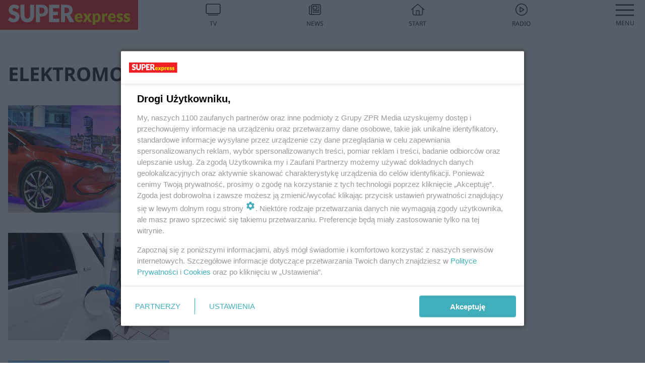

--- FILE ---
content_type: text/html; charset=utf-8
request_url: https://www.se.pl/temat/elektromobilnosc,tg-9Lwe-VhZ9-SKqu/
body_size: 15754
content:

<!DOCTYPE html>
<html lang="pl">
    <head>
        <meta charset="utf-8">
        <meta http-equiv="X-UA-Compatible" content="IE=edge">

                

        <!-- Favicon -->
<link rel="shortcut icon" href="/favicon.ico"/>
<link rel="icon" type="image/x-icon" sizes="96x96" href="/favicon_96x96.ico" />
<link rel="icon" type="image/x-icon" sizes="192x192" href="/favicon_192x192.ico" />

<!-- Apple Touch Icon -->
<link rel="apple-touch-icon" sizes="180x180" href="/apple-touch-icon.png" />
<link rel="apple-touch-icon" sizes="192x192" href="/web-app-manifest-192x192.png" />
<link rel="apple-touch-icon" sizes="512x512" href="/web-app-manifest-512x512.png" />

        
    
<link href="/media/desktop/zpr_layouts_web/css/wide_plugins.css?__1.2812.5" rel="stylesheet" type="text/css" />



        


  <link rel="stylesheet" type="text/css" href="/topboard.css">
  <script src="/media/desktop/zpr_layouts_web/js/topboard.js?__1.2812.5" async></script>



        
        

        <!-- hook_header_css -->
        
            
<!-- RENDER_LINK -->


    <link rel="preconnect"  href="https://smart.idmnet.pl/" >

    <link rel="preconnect"  href="https://pagead2.googlesyndication.com/" >



<!-- RENDER_LINK -->


    <link rel="dns-prefetch"  href="https://smart.idmnet.pl/" >

    <link rel="dns-prefetch"  href="https://cdn.galleries.smcloud.net/" >

    <link rel="dns-prefetch"  href="https://cdn.files.smcloud.net/" >

    <link rel="dns-prefetch"  href="https://cdn2.pollster.pl/" >

    <link rel="dns-prefetch"  href="//pagead2.googlesyndication.com/" >

    <link rel="dns-prefetch"  href="//idm.hit.gemius.pl/" >


<style>
#hook_content article .title h1 {font-family: Arial; font-weight: 700; font-size: 46px; line-height: 54px; letter-spacing: 0.85px; word-spacing: 0.6px;}
#hook_content article .title.font-loaded h1 {font-family: "Noto Sans", Arial, Helvetica, sans-serif;font-weight: 700;font-size: 46px;line-height: 54px;letter-spacing: normal;word-spacing: 0;}

#hook_content article .lead {font-family: Arial; font-size: 23px; line-height: 35px; font-weight: 500; letter-spacing: 0.5px; word-spacing: 0px; margin-top: 0;}
#hook_content article .lead.font-loaded {font-family: "Noto Sans", Arial, Helvetica, sans-serif; font-weight: 500; font-size: 23px; letter-spacing: normal; word-spacing: 0;}
</style>

<script>
document.addEventListener('DOMContentLoaded', function() {
   document.fonts.ready.then( function() {
       var articleTitle = document.querySelector('article div.title');
       var articleLead = document.querySelector('article .lead');
       if (!!articleTitle) articleTitle.classList.add('font-loaded');
       if (!!articleLead) articleLead.classList.add('font-loaded');
   });
})
</script>

<!-- RENDER_CSS -->


    <link rel="stylesheet" type="text/css" href="/media/se/desktop/css/styleguide_se_new.css?__1.2812.5" >



        
        <!-- /hook_header_css -->

        <!--[if IE]>
        <link rel="stylesheet" type="text/css" href="/media/css/ie.css?__1.2812.5">
        <![endif]-->

        <!-- ticket112510 do przeniesienia w ramach porzadkowania analityki -->
        <script>
    class ViewSourceManager {
        constructor() {
            this.referrerUrl = document.referrer;
            this.currentDomain = window.location.hostname
            this.pageUrl = window.location.href
            this.sourceCookieName = "pageViewSource"
        }

        setCookie() {
            const sourceCookieValue = this.getSourceCookie()
            const mainDomain = this.getMainDomainName()

            if (this.sourceCookieExist(sourceCookieValue)) {
                this.updateCookie(sourceCookieValue, mainDomain)
            } else {
                const source = this.getSource()
                this.createCookie(source, mainDomain)
            }
        }

        getMainDomainName() {
            return this.currentDomain.substring(this.currentDomain.lastIndexOf(".", this.currentDomain.lastIndexOf(".") - 1) + 1);
        }

        getSourceCookie() {
            let sourceCookie = {};
            document.cookie.split(';').forEach(function(el) {
                let [key, value] = el.split('=');
                sourceCookie[key.trim()] = value;
            })
            return sourceCookie[this.sourceCookieName];
        }

        sourceCookieExist(sourceCookieValue) {
            return (typeof sourceCookieValue !== "undefined")
        }

        updateCookie(sourceCookieValue, mainDomain) {
            const reInt = /\d+/;
            let currentCount = null;
            let lastCount = sourceCookieValue.match(reInt);
            currentCount = parseInt(lastCount[0]) > 9 ? 10 : parseInt(lastCount[0]) + 1;
            console.log("lastCount: "+lastCount+"; currentCount: "+currentCount)
            let updatedSourceValue = sourceCookieValue.replace(lastCount, currentCount)
            document.cookie = `${this.sourceCookieName}=${updatedSourceValue};domain=${mainDomain};path=/`;
        }

        // order must be maintained
        getSource() {
            if (this.pageUrl.includes("utm_medium=push")) {
                return "push"
            }
            if (this.pageUrl.includes("utm_source=facebook") || this.pageUrl.includes("utm_medium=paidsocial")) {
                return "paid_facebook"
            }
            if (this.isDirect()) {
                return "direct"
            }
            if (this.referrerUrl.includes("quicksearchbox") || this.referrerUrl.includes("googleapis")) {
                return "google_discover"
            }
            if (this.referrerUrl.includes("www.google.")) {
                return "google_search"
            }
            if (this.referrerUrl.includes(".facebook.com")) {
                return "facebook"
            }
            return "other"
        }

        isDirect() {
            return (this.pageUrl === `https://www.${this.currentDomain}/` && (this.referrerUrl.includes("//www.google")) || this.referrerUrl === "")
        }

        createCookie(source, mainDomain) {
            document.cookie = `${this.sourceCookieName}=${source}_1;domain=${mainDomain};path=/`;
        }
    }

    const viewSourceManagerInstance = new ViewSourceManager()
    viewSourceManagerInstance.setCookie()
</script>

        <script>
var dataLayer = typeof dataLayer === "undefined" ? [] : dataLayer;
dataLayer.forEach((element, index) => {
    if ("objectId" in element || "objectType" in element) {
      delete dataLayer[index];
    }
  });
</script>
        <!-- hook_header_meta -->
        
            <!-- META_TITLE -->
<title>ELEKTROMOBILNOŚĆ - wiadomości, informacje - Super Express</title>
<!-- META -->
<meta name="description" content="Wszystko o: ELEKTROMOBILNOŚĆ - wiadomości i informacje. Czytaj więcej na Super Express.">
<script>
    
    var dataLayer = typeof dataLayer === "undefined" ? [] : dataLayer;
    dataLayer.push(
        {"objectId": "tg-9Lwe-VhZ9-SKqu", "objectType": "landingpage", "tagName": "ELEKTROMOBILNO\u015a\u0106", "tagService": "sc-H34a-7e5s-vFDb"}
    )
    
</script>
<script>
    
</script>
<script>
var dataLayer = typeof dataLayer === "undefined" ? [] : dataLayer;

dataLayer.forEach((element, index) => {
    if ("adblockStatus" in element || "section" in element) {
      delete dataLayer[index];
    }
  });

dataLayer.push({
    adblockStatus: typeof idmNetAdblockStatus === "undefined" ? "off" : "on",
    url: window.location.href,
})

dataLayer.push(
    {"domain": "se.pl", "dynamic": false, "adsOffStatus": false, "isPaid": false, "section": "tag", "pageType": "tag"}
)

const sourceValForPrism = typeof viewSourceManagerInstance !== "undefined" ? viewSourceManagerInstance.getSourceCookie() : null;
if (sourceValForPrism) {
  dataLayer.push({sourcePrism:sourceValForPrism});
}

</script>
        
        <!-- /hook_header_meta -->

        


        
<script>
  window._taboola_notifications = window._taboola_notifications || [];
  window._taboola_notifications.push({ swPath: '/tb_sw.js' });
</script>
<script async src="https://cdn.taboola.com/webpush/publishers/1968633/taboola-push-sdk.js"></script>


        
<!-- Google Tag Manager -->
<script>(function(w,d,s,l,i){w[l]=w[l]||[];w[l].push({'gtm.start':
new Date().getTime(),event:'gtm.js'});var f=d.getElementsByTagName(s)[0],
j=d.createElement(s),dl=l!='dataLayer'?'&l='+l:'';j.async=true;j.src=
'https://www.googletagmanager.com/gtm.js?id='+i+dl;f.parentNode.insertBefore(j,f);
})(window,document,'script','dataLayer','GTM-53W55K9');</script>
<!-- End Google Tag Manager -->
<script>
function ads_slot_responded(){
	dataLayer.push({event: "slot_response_received_event"})
}

function ads_slot_requested(){
	dataLayer.push({event: "slot_requested_event"})
}

function addEventListenerOnce(event, fn) {
var func = function () {
	googletag.pubads().removeEventListener(event, func);
	fn();
};
googletag.pubads().addEventListener(event, func);
}
	window.googletag = window.googletag || {cmd: []};
	googletag.cmd.push(function() {
    dataLayer.push({event: "gam_library_loaded"})
	addEventListenerOnce("slotRequested", ads_slot_requested)
	addEventListenerOnce("slotResponseReceived", ads_slot_responded)
	})
</script>



        
        
            <!-- Facebook Pixel Code -->
<script>
    !function(f,b,e,v,n,t,s)
    {if(f.fbq)return;n=f.fbq=function(){n.callMethod?
    n.callMethod.apply(n,arguments):n.queue.push(arguments)};
    if(!f._fbq)f._fbq=n;n.push=n;n.loaded=!0;n.version="2.0";
    n.queue=[];t=b.createElement(e);t.async=!0;
    t.src=v;s=b.getElementsByTagName(e)[0];
    s.parentNode.insertBefore(t,s)}(window, document,"script",
    "https://connect.facebook.net/en_US/fbevents.js");
    fbq("init", "490206092400186");
    fbq("track", "PageView");
</script>
<noscript>
    <img height="1" width="1" style="display:none"
        src="https://www.facebook.com/tr?id=490206092400186&amp;ev=PageView&amp;noscript=1"/>
</noscript>
<!-- End Facebook Pixel Code -->
        

        <!-- hook_header -->
        
            <!-- CMP -->

<script>
/*******TCF 2.0******************/
window.sas_idmnet = window.sas_idmnet || {};
window.sas_idmnet.cmd = window.sas_idmnet.cmd || [];

// Wywołanie okna z konsoli  window.__tcfapi("displayCmpModal", 2, () => {});   do wykorzystania  np. pod przyciski  na stronie  w polityce cookie.

if (!sas_idmnet.tcf2){
  sas_idmnet.tcf2 = 1;

  window.cmpConfig = {
    worker: {
      cmpID: 225,
      iabVendorUrl: "https://smart.idmnet.pl/consent/",
      googleVendorUrl: "https://smart.idmnet.pl/consent/google-vendors.json",
      locale: "pl",
    },
    ui: {
      logoUrl: "https://www.se.pl/media/se/desktop/images/logo_se_2022.svg",
      consentText: "https://smart.idmnet.pl/consent/consent-grupazpr.json",
      theme: {
        textColor: "#000",
        secondaryTextColor: "#999",
        primaryColor: "#41afbb",
      },
    },
  };
  /*********************/
  "use strict";!function(){var e=function(){var e,t="__tcfapiLocator",a=[],r=window;for(;r;){try{if(r.frames[t]){e=r;break}}catch(e){}if(r===window.top)break;r=r.parent}e||(!function e(){var a=r.document,n=!!r.frames[t];if(!n)if(a.body){var s=a.createElement("iframe");s.style.cssText="display:none",s.name=t,s.id="iframe",a.body.appendChild(s)}else setTimeout(e,5);return!n}(),r.__tcfapi=function(){for(var e,t=arguments.length,r=new Array(t),n=0;n<t;n++)r[n]=arguments[n];if(!r.length)return a;if("setGdprApplies"===r[0])r.length>3&&2===parseInt(r[1],10)&&"boolean"==typeof r[3]&&(e=r[3],"function"==typeof r[2]&&r[2]("set",!0));else if("ping"===r[0]){var s={gdprApplies:e,cmpLoaded:!1,cmpStatus:"stub"};"function"==typeof r[2]&&r[2](s)}else a.push(r)},r.addEventListener("message",function(e){var t="string"==typeof e.data,a={};try{a=t?JSON.parse(e.data):e.data}catch(e){}var r=a.__tcfapiCall;r&&window.__tcfapi(r.command,r.version,function(a,n){var s={__tcfapiReturn:{returnValue:a,success:n,callId:r.callId}};t&&(s=JSON.stringify(s)),e&&e.source&&e.source.postMessage&&e.source.postMessage(s,"*")},r.parameter)},!1))};"undefined"!=typeof module?module.exports=e:e()}();
  /*********************/
}
</script>
<script type = "text/javascript" src="https://smart.idmnet.pl/consent/cmp-widget-latest.js?_260724b" charset="UTF-8" async fetchpriority="high"> </script>
<!-- ADS_HEAD -->

    <!-- SmartAdServer -->





<!-- SmartAdServer -->
 <!-- Wyłączenie ładowania zewnętrznych rzeczy -->
<script>
  var sas_idmnet = sas_idmnet || {}; sas_idmnet.cmd = sas_idmnet.cmd || [];
  var sas = sas || {}; sas.cmd = sas.cmd || [];
  var NzpPyBmOTGuZ = NzpPyBmOTGuZ || false;
</script>


<script id="gptScript" async src="https://securepubads.g.doubleclick.net/tag/js/gpt.js"></script>





  <script type="text/javascript" src="//smart.idmnet.pl/71189/smartConfig_540337.js" async fetchpriority="high"></script>



<script type="text/javascript" src="//cdn2.pollster.pl/nw.js" async></script>

  <script type="text/javascript" src="//smart.idmnet.pl/prebidBoilerplate.js" async fetchpriority="high"></script>

<!-- /SmartAdServer -->
  
  <script type="text/javascript">
    var wbtg_value = 'cat=temat;art=2046;notsafety=[Sexual,Derogatory,Profanity,AlcoholDrugsTabacco,Religion,TragedyTransportationAccidents,Shocking,SensitiveSocialIssues,DziecięcaParentingowaNiepełnoletni,Gambling,DownloadsAndSharing,Weapons,Violence,Suggestive,publicis_kp,omd_mcdonalds_wojna]';
    const sourceValForGAM = typeof viewSourceManagerInstance !== "undefined" ? viewSourceManagerInstance.getSourceCookie() : null;
    wbtg_value = sourceValForGAM ? `${wbtg_value};source=${sourceValForGAM}` : wbtg_value;
  </script>
  



    <!-- InStream -->








    <!-- ToWideo -->

<!-- end ToWideo -->


    <!-- InAudio -->








    <!-- FloorAd -->


    <!-- InAudioStreamGam -->

<link rel="stylesheet" type="text/css" href="/media/desktop/zpr_ads_web/css/videojs.ima.turbo.css?__1.2812.5">



        
        <!-- /hook_header -->
        <!-- hook_header_extended -->
        
            
        
        <!-- /hook_header_extended -->

        <link rel="canonical" href="https://www.se.pl/temat/elektromobilnosc,tg-9Lwe-VhZ9-SKqu/">

        <!-- marfeel-static -->
<script type="text/javascript">
!function(){"use strict";function e(e){var t=!(arguments.length>1&&void 0!==arguments[1])||arguments[1],c=document.createElement("script");c.src=e,t?c.type="module":(c.async=!0,c.type="text/javascript",c.setAttribute("nomodule",""));var n=document.getElementsByTagName("script")[0];n.parentNode.insertBefore(c,n)}!function(t,c){!function(t,c,n){var a,o,r;n.accountId=c,null!==(a=t.marfeel)&&void 0!==a||(t.marfeel={}),null!==(o=(r=t.marfeel).cmd)&&void 0!==o||(r.cmd=[]),t.marfeel.config=n;var i="https://sdk.mrf.io/statics";e("".concat(i,"/marfeel-sdk.js?id=").concat(c),!0),e("".concat(i,"/marfeel-sdk.es5.js?id=").concat(c),!1)}(t,c,arguments.length>2&&void 0!==arguments[2]?arguments[2]:{})}(window,2716,{} /* Config */)}();
const isMarfeelInitialized = true;
</script>


        <!-- no-2046 -->
    </head>

    <body class="tag-layout wide ">
        
<!-- Google Tag Manager (noscript) -->
<noscript><iframe src="https://www.googletagmanager.com/ns.html?id=GTM-53W55K9"
height="0" width="0" style="display:none;visibility:hidden"></iframe></noscript>
<!-- End Google Tag Manager (noscript) -->



        <div class="dummy_header" style="display: none;"></div>

        
            <div id='hook_body_start'><!-- ADS audience_targeting -->

<!-- ADS adblock -->

</div>
        

        <!-- stylebook topboard -->
        <section>
            <div class="zpr_box_topboard www-se-pl_topboard" id="hook_box_topboard">
                <!-- hook_box_topboard -->
                
                    <!-- ADS top_0 -->

    <!-- SmartAdServer -->











<div id="top_0" class="zpr_top_0">
    
        <script type="text/javascript">
        try {
            sas_idmnet.cmd.push(function(){ sas_idmnet.release("top_0"); });
        } catch (ReferenceError) {console.log('Reklamy są wyłączone.');}
        </script>
    
</div>




<!-- ADS m_top_0 -->


                
                <!-- /hook_box_topboard -->
            </div>
        </section>
        <!--- / stylebook topboard -->

        <!-- gl_plugin header -->
        <header class="gl_plugin header">
            <!-- hook_top -->
            
                <div id='hook_top'>

 
 <div class="header-bar-wrapper">
    <div class="header-bar">
        
        <div class="header-bar__logo">
        <a href="https://www.se.pl/" >
            <img rel="preload" src="/media/se/desktop/images/logo_se_2022.svg" alt="Super Express"
             width="325" 
             height="60" 
            >
        </a>
    </div>
     
    
    <div class="bottom-tap-bar">
        <div class="bottom-tap-bar-wrapper">
                
                <a href="https://tv.se.mediateka.pl" title="TV"  >
                    <div class="bottom-tap-bar-item ">
                        <div class="bottom-tap-bar-item__icon">
                            <img width="34" height="34" src="/media/se/desktop/images/tapbar-tv.svg" alt="TV">
                        </div>
                        <div class="bottom-tap-bar-item__text">
                            <span>TV</span>
                        </div>
                    </div>
                </a>
        
                <a href="https://www.se.pl/najnowsze/" title="News"  >
                    <div class="bottom-tap-bar-item ">
                        <div class="bottom-tap-bar-item__icon">
                            <img width="34" height="34" src="/media/se/desktop/images/tapbar-news.svg" alt="News">
                        </div>
                        <div class="bottom-tap-bar-item__text">
                            <span>News</span>
                        </div>
                    </div>
                </a>
        
                <a href="https://www.se.pl/" title="Start"  >
                    <div class="bottom-tap-bar-item ">
                        <div class="bottom-tap-bar-item__icon">
                            <img width="34" height="34" src="/media/se/desktop/images/tapbar-home.svg" alt="Start">
                        </div>
                        <div class="bottom-tap-bar-item__text">
                            <span>Start</span>
                        </div>
                    </div>
                </a>
        
                <a href="https://player.se.pl" title="Radio"  >
                    <div class="bottom-tap-bar-item ">
                        <div class="bottom-tap-bar-item__icon">
                            <img width="34" height="34" src="/media/se/desktop/images/tapbar-listen.svg" alt="Radio">
                        </div>
                        <div class="bottom-tap-bar-item__text">
                            <span>Radio</span>
                        </div>
                    </div>
                </a>
        
            <div class="bottom-tap-bar-item dots">
                <div class="bottom-tap-bar-item__dots">
                    ...
                </div>
            </div>
        </div>
    </div>
    
  </div>
</div>
<!--Bottom tap menu-->
<div class="bottom-tap-menu hide">
  <!--    menu left-->
  <div class="bottom-tap-menu-left">
    <ul>
        
        <li>
            <a href="/wiadomosci/" >Wiadomości</a>
            
                <span class="left-menu-submenu-more">...</span>
                <ul class="left-menu-submenu hide">
                    
                    <li>
                        <a href="/wiadomosci/polska/" >Polska</a>
                        
                    </li>
                    
                    <li>
                        <a href="/wiadomosci/swiat/" >Świat</a>
                        
                    </li>
                    
                    <li>
                        <a href="/wiadomosci/superopinie/" >Super Opinie</a>
                        
                    </li>
                    
                    <li>
                        <a href="/wiadomosci/exclusive/" >Gwiazdy</a>
                        
                    </li>
                    
                    <li>
                        <a href="/wiadomosci/lekkie/" >Lekkie newsy</a>
                        
                    </li>
                    
                    <li>
                        <a href="/wiadomosci/po-godzinach/" >Sport po godzinach</a>
                        
                    </li>
                    
                </ul>
            
        </li>
        
        <li>
            <a href="/styl-zycia/" >Styl</a>
            
                <span class="left-menu-submenu-more">...</span>
                <ul class="left-menu-submenu hide">
                    
                    <li>
                        <a href="/styl-zycia/porady/" >Porady</a>
                        
                    </li>
                    
                    <li>
                        <a href="/styl-zycia/horoskop-i-magia/" >Horoskop i magia</a>
                        
                    </li>
                    
                    <li>
                        <a href="/styl-zycia/zyczenia/" >Życzenia</a>
                        
                    </li>
                    
                    <li>
                        <a href="/styl-zycia/moda/" >Moda i Uroda</a>
                        
                    </li>
                    
                    <li>
                        <a href="/styl-zycia/milosc-i-zwiazki/" >Miłość i związki</a>
                        
                    </li>
                    
                    <li>
                        <a href="/styl-zycia/ksiazki/" >Książki</a>
                        
                    </li>
                    
                    <li>
                        <a href="/styl-zycia/psychologia/" >Psychologia</a>
                        
                    </li>
                    
                    <li>
                        <a href="https://www.se.pl/styl-zycia/silversi/" >Silversi</a>
                        
                    </li>
                    
                </ul>
            
        </li>
        
        <li>
            <a href="/rozrywka/" >Rozrywka</a>
            
                <span class="left-menu-submenu-more">...</span>
                <ul class="left-menu-submenu hide">
                    
                    <li>
                        <a href="/rozrywka/quizy/" >Quizy</a>
                        
                    </li>
                    
                </ul>
            
        </li>
        
        <li>
            <a href="https://supersport.se.pl/" >Super Sport</a>
            
        </li>
        
        <li>
            <a href="https://superbiz.se.pl/" >Super Biznes</a>
            
        </li>
        
        <li>
            <a href="https://polityka.se.pl/" >Polityka</a>
            
                <span class="left-menu-submenu-more">...</span>
                <ul class="left-menu-submenu hide">
                    
                    <li>
                        <a href="/wybory/prezydenckie/" >Wybory Prezydenckie</a>
                        
                    </li>
                    
                </ul>
            
        </li>
        
        <li>
            <a href="https://portalobronny.se.pl/" >Portal Obronny</a>
            
        </li>
        
        <li>
            <a href="https://beszamel.se.pl/" >Gotowanie</a>
            
        </li>
        
        <li>
            <a href="https://superseriale.se.pl/" >Super Seriale</a>
            
        </li>
        
        <li>
            <a href="/auto/" >Auto</a>
            
                <span class="left-menu-submenu-more">...</span>
                <ul class="left-menu-submenu hide">
                    
                    <li>
                        <a href="/auto/nowosci/" >Nowości</a>
                        
                    </li>
                    
                    <li>
                        <a href="/auto/porady/" >Porady motoryzacyjne</a>
                        
                    </li>
                    
                    <li>
                        <a href="/auto/testy/" >Testy samochodów</a>
                        
                    </li>
                    
                </ul>
            
        </li>
        
        <li>
            <a href="https://samorzad.se.pl/" >Polski Samorząd</a>
            
        </li>
        
        <li>
            <a href="/zdrowie/" >Zdrowie</a>
            
        </li>
        
        <li>
            <a href="https://pogoda.se.pl/" >Pogoda</a>
            
        </li>
        
        <li>
            <a href="https://mediateka.pl/" >Mediateka</a>
            
        </li>
        
        <li>
            <a href="/pomocnadlon/" >Pomocna Dłoń</a>
            
        </li>
        
    </ul>
</div>
<!--    menu right-->
<div class="bottom-tap-menu-right">
    
    <div class="menu-right-title">
        <a href="/wiadomosci/"  >Super Express lokalnie</a>
    </div>


    
    <div class="menu-right-items">
      <ul>
          
          <li>
              <a href="/warszawa/" >Warszawa</a>
          </li>
          
          <li>
              <a href="/bydgoszcz/" >Bydgoszcz</a>
          </li>
          
          <li>
              <a href="/krakow/" >Kraków</a>
          </li>
          
          <li>
              <a href="/trojmiasto/" >Trójmiasto</a>
          </li>
          
          <li>
              <a href="/slask/" >Śląskie</a>
          </li>
          
          <li>
              <a href="/torun/" >Toruń</a>
          </li>
          
          <li>
              <a href="https://szczecin.se.pl/" >Szczecin</a>
          </li>
          
          <li>
              <a href="https://wroclaw.se.pl/" >Wrocław</a>
          </li>
          
          <li>
              <a href="/poznan/" >Poznań</a>
          </li>
          
          <li>
              <a href="/rzeszow/" >Rzeszów</a>
          </li>
          
          <li>
              <a href="https://lodz.se.pl/" >Łódź</a>
          </li>
          
          <li>
              <a href="/olsztyn/" >Olsztyn</a>
          </li>
          
          <li>
              <a href="/zielona-gora/" >Zielona Góra</a>
          </li>
          
          <li>
              <a href="/opole/" >Opole</a>
          </li>
          
          <li>
              <a href="/tarnow/" >Tarnów</a>
          </li>
          
          <li>
              <a href="https://lublin.se.pl/" >Lublin</a>
          </li>
          
          <li>
              <a href="/koszalin/" >Koszalin</a>
          </li>
          
          <li>
              <a href="/kielce/" >Kielce</a>
          </li>
          
          <li>
              <a href="/kalisz/" >Kalisz</a>
          </li>
          
          <li>
              <a href="/gorzow/" >Gorzów</a>
          </li>
          
          <li>
              <a href="https://bialystok.se.pl/" >Białystok</a>
          </li>
          
          <li>
              <a href="https://usa.se.pl/" >USA</a>
          </li>
          
      </ul>
    </div>
     
    
  </div>
</div>
</div>
            
            <!-- /hook_top -->
        </header>

        <section class="main__section">
            <!-- zpr_screening -->
            <div class="zpr_screening">
                <section>
                    <!-- zpr_combo -->
                    <div class="zpr_combo">
                        
                        <!-- zpr_top1 -->
                        <div class="zpr_box_top1" id="hook_box_top1">
                            <!-- hook_box_top1 -->
                            
                               <!-- ADS top_1 -->

    <!-- SmartAdServer -->











<div id="top_1" class="zpr_top_1">
    
        <script type="text/javascript">
        try {
            sas_idmnet.cmd.push(function(){ sas_idmnet.release("top_1"); });
        } catch (ReferenceError) {console.log('Reklamy są wyłączone.');}
        </script>
    
</div>




<!-- ADS m_top_1 -->


                            
                            <!-- /hook_box_top1 -->
                        </div>
                        <!-- /zpr_top1 -->
                        

                        <!-- zpr_sky -->
                        <div class="zpr_skyscrapper">
                            <div class="zpr_box_sky" id="hook_box_sky">
                                <!-- hook_box_sky -->
                                
                                    
                                
                                <!-- /hook_box_sky -->
                            </div>
                         </div>
                        <!-- /zpr_sky -->
                    </div>
                    <!-- /zpr_combo -->
                </section>

                <section>
                    <!-- gl_wrapper -->
                    <div class="gl_wrapper">

                        

                        <!-- hook_pre_content -->
                        
                            
                        
                        <!-- /hook_pre_content -->

                        
                        <!-- row -->
                        <div class="row">
                            <!-- col-8 -->
                            <div class="col col-8">
                                <div class="main-content">
                                    <!-- hook_content -->
                                    
                                        <div id='hook_content'>
<!-- TAGS_V1 -->


    
        <div class="main-title-listing">
            <span><h1>ELEKTROMOBILNOŚĆ</h1></span>
        </div>
    

    

    
    


    <div class="gl_plugin listing__tags listing">
        <div class="listing-container listing-horizontal-full display-flex">
            
    
        
            <!-- TAG_ITEM_BASE -->


<div class="element  ">
    <div class="element__media">
        <a href="https://superbiz.se.pl/wiadomosci/koniec-marzen-o-polskim-aucie-elektrycznym-projekt-izera-anulowany-aa-1CEb-fabh-ajgf.html" title="Izery nie będzie. Urzędnicy Tuska anulują projekt">
            
                
    
<!-- $Source$ -->
<img loading="lazy" src="https://cdn.galleries.smcloud.net/t/galleries/gf-nZ6a-uRdp-nekV_budowa-fabryki-samochodow-elektrycznych-izera-w-jaworznie-320x213.jpg" srcset="https://cdn.galleries.smcloud.net/t/galleries/gf-nZ6a-uRdp-nekV_budowa-fabryki-samochodow-elektrycznych-izera-w-jaworznie-320x213.jpg, https://cdn.galleries.smcloud.net/t/galleries/gf-1Ary-7oHw-t4w4_budowa-fabryki-samochodow-elektrycznych-izera-w-jaworznie-664x442.jpg 2x" alt="Izery nie będzie. Urzędnicy Tuska anulują projekt" data-link="https://cdn.galleries.smcloud.net/t/galleries/gf-nZ6a-uRdp-nekV_budowa-fabryki-samochodow-elektrycznych-izera-w-jaworznie-320x213.jpg" width="320" height="213" />
<!-- /$Source$ -->

            
        </a>
    </div>
    
        
<div class="element__content">
    <div class="element__headline">
        <a href="https://superbiz.se.pl/wiadomosci/koniec-marzen-o-polskim-aucie-elektrycznym-projekt-izera-anulowany-aa-1CEb-fabh-ajgf.html" title="Izery nie będzie. Urzędnicy Tuska anulują projekt">
            Izery nie będzie. Urzędnicy Tuska anulują projekt
        </a>
    </div>
    <div class="listing-lead">
        <p>Nie ma projektu Izera, teraz ze stroną chińską rozmawiamy o klastrze elektromobilnosci - poinformował Jakub Jaworowski minister aktywów państwowych.  Zamiast tego powstanie "klaster elektromobilności…</p>
    </div>
    
        <div class="element__extras">
            <div class="date">
                <i class="fa fa-calendar" aria-hidden="true"></i>
                <p>dodano 18-12-2024</p>
            </div>
        </div>
    
</div>

    
</div>


        
    
        
            <!-- TAG_ITEM_BASE -->


<div class="element  ">
    <div class="element__media">
        <a href="https://superbiz.se.pl/wiadomosci/wiecej-doplat-do-elektrykow-juz-nie-bedzie-wciaz-brak-decyzji-aa-7GZy-Nxna-12Wt.html" title="To koniec dopłat do elektryków? Nagłe wstrzymanie programu ">
            
                
    
<!-- $Source$ -->
<img loading="lazy" src="https://cdn.galleries.smcloud.net/t/galleries/gf-eRxr-vcrK-ZC4k_cla-na-elektryki-produkowane-w-chinach-niektore-beda-naprawde-wysokie-320x213.jpg" srcset="https://cdn.galleries.smcloud.net/t/galleries/gf-eRxr-vcrK-ZC4k_cla-na-elektryki-produkowane-w-chinach-niektore-beda-naprawde-wysokie-320x213.jpg, https://cdn.galleries.smcloud.net/t/galleries/gf-JrvB-jvh6-cTg2_cla-na-elektryki-produkowane-w-chinach-niektore-beda-naprawde-wysokie-664x442.jpg 2x" alt="To koniec dopłat do elektryków? Nagłe wstrzymanie programu " data-link="https://cdn.galleries.smcloud.net/t/galleries/gf-eRxr-vcrK-ZC4k_cla-na-elektryki-produkowane-w-chinach-niektore-beda-naprawde-wysokie-320x213.jpg" width="320" height="213" />
<!-- /$Source$ -->

            
        </a>
    </div>
    
        
<div class="element__content">
    <div class="element__headline">
        <a href="https://superbiz.se.pl/wiadomosci/wiecej-doplat-do-elektrykow-juz-nie-bedzie-wciaz-brak-decyzji-aa-7GZy-Nxna-12Wt.html" title="To koniec dopłat do elektryków? Nagłe wstrzymanie programu ">
            To koniec dopłat do elektryków? Nagłe wstrzymanie programu 
        </a>
    </div>
    <div class="listing-lead">
        <p>Branża motoryzacyjna zareagowała na wstrzymanie dopłat do leasingu aut elektrycznych. Wysłała pismo do rządu, ostrzegając przed konsekwencjami - pisze w czwartkowym (29.08) wydaniu "Puls Biznesu". Ja…</p>
    </div>
    
        <div class="element__extras">
            <div class="date">
                <i class="fa fa-calendar" aria-hidden="true"></i>
                <p>dodano 29-8-2024</p>
            </div>
        </div>
    
</div>

    
</div>


        
    
        
            <!-- TAG_ITEM_BASE -->


<div class="element  ">
    <div class="element__media">
        <a href="https://polityka.se.pl/wiadomosci/nam-kaza-jezdzic-elektrykami-sami-kupuja-trujace-limuzyny-sejm-zamowi-nowe-auta-aa-Pt5z-u2x5-XCQb.html" title="Nam każą jeździć elektrykami, sami kupują trujące limuzyny. Sejm zamówi nowe auta">
            
                
    
<!-- $Source$ -->
<img loading="lazy" src="https://cdn.galleries.smcloud.net/t/galleries/gf-UVQi-1QEz-3rUU_sejm-320x213.jpg" srcset="https://cdn.galleries.smcloud.net/t/galleries/gf-UVQi-1QEz-3rUU_sejm-320x213.jpg" alt="Nam każą jeździć elektrykami, sami kupują trujące limuzyny. Sejm zamówi nowe auta" data-link="https://cdn.galleries.smcloud.net/t/galleries/gf-UVQi-1QEz-3rUU_sejm-320x213.jpg" width="320" height="213" />
<!-- /$Source$ -->

            
        </a>
    </div>
    
        
<div class="element__content">
    <div class="element__headline">
        <a href="https://polityka.se.pl/wiadomosci/nam-kaza-jezdzic-elektrykami-sami-kupuja-trujace-limuzyny-sejm-zamowi-nowe-auta-aa-Pt5z-u2x5-XCQb.html" title="Nam każą jeździć elektrykami, sami kupują trujące limuzyny. Sejm zamówi nowe auta">
            Nam każą jeździć elektrykami, sami kupują trujące limuzyny. Sejm zamówi nowe auta
        </a>
    </div>
    <div class="listing-lead">
        <p>Unia Europejska dąży do wyeliminowania z dróg szkodzących środowisku samochodów spalinowych. Ustawa o elektromobilności nakazuje polskiej administracji i samorządom wymianę 20 proc. aut na elektryczn…</p>
    </div>
    
        <div class="element__extras">
            <div class="date">
                <i class="fa fa-calendar" aria-hidden="true"></i>
                <p>dodano 25-7-2024</p>
            </div>
        </div>
    
</div>

    
</div>


        
    
        
            

<span class="zpr-block">
    <div class="zpr_box_inside_1">
        <!-- ADS inside_1 -->

    <!-- SmartAdServer -->











<div id="inside_1" class="zpr_inside_1">
    
        <script type="text/javascript">
        try {
            sas_idmnet.cmd.push(function(){ sas_idmnet.release("inside_1"); });
        } catch (ReferenceError) {console.log('Reklamy są wyłączone.');}
        </script>
    
</div>





    </div>
</span>

        
    
        
            <!-- TAG_ITEM_BASE -->


<div class="element  ">
    <div class="element__media">
        <a href="https://superbiz.se.pl/wiadomosci/polska-izera-coraz-blizej-powstania-jest-pozwolenie-na-budowe-fabryki-aa-vwtx-xtDY-M1BS.html" title="Jest pozwolenie na budowę fabryki Izery">
            
                
    
<!-- $Source$ -->
<img loading="lazy" src="https://cdn.galleries.smcloud.net/t/galleries/gf-5iEY-LVVh-xnGw_fabryka-izery-w-jaworznie-ma-powstac-w-ciagu-dwoch-lat-320x213.jpg" srcset="https://cdn.galleries.smcloud.net/t/galleries/gf-5iEY-LVVh-xnGw_fabryka-izery-w-jaworznie-ma-powstac-w-ciagu-dwoch-lat-320x213.jpg, https://cdn.galleries.smcloud.net/t/galleries/gf-SndZ-6Uys-qRV5_fabryka-izery-w-jaworznie-ma-powstac-w-ciagu-dwoch-lat-664x442.jpg 2x" alt="Jest pozwolenie na budowę fabryki Izery" data-link="https://cdn.galleries.smcloud.net/t/galleries/gf-5iEY-LVVh-xnGw_fabryka-izery-w-jaworznie-ma-powstac-w-ciagu-dwoch-lat-320x213.jpg" width="320" height="213" />
<!-- /$Source$ -->

            
        </a>
    </div>
    
        
<div class="element__content">
    <div class="element__headline">
        <a href="https://superbiz.se.pl/wiadomosci/polska-izera-coraz-blizej-powstania-jest-pozwolenie-na-budowe-fabryki-aa-vwtx-xtDY-M1BS.html" title="Jest pozwolenie na budowę fabryki Izery">
            Jest pozwolenie na budowę fabryki Izery
        </a>
    </div>
    <div class="listing-lead">
        <p>ElektroMobility Poland (EMP) otrzymało pozwolenie na budowę fabryki polskiego samochodu elektrycznego Izera - donosi "Auto Świat". Fabryka planowana jest do realizacji w dwóch etapach. Pierwszy objęt…</p>
    </div>
    
        <div class="element__extras">
            <div class="date">
                <i class="fa fa-calendar" aria-hidden="true"></i>
                <p>dodano 14-5-2024</p>
            </div>
        </div>
    
</div>

    
</div>


        
    
        
            <!-- TAG_ITEM_BASE -->


<div class="element  ">
    <div class="element__media">
        <a href="https://superbiz.se.pl/firma/izera-czeka-na-decyzje-a-suvy-volvo-juz-nam-odjechaly-aa-fQj9-PLnX-5rE7.html" title="Izera czeka na decyzje, a konkurencja odjedża">
            
                
    
<!-- $Source$ -->
<img loading="lazy" src="https://cdn.galleries.smcloud.net/t/galleries/gf-uqMr-P1Wc-3NQH_izera-320x213.jpg" srcset="https://cdn.galleries.smcloud.net/t/galleries/gf-uqMr-P1Wc-3NQH_izera-320x213.jpg" alt="Izera czeka na decyzje, a konkurencja odjedża" data-link="https://cdn.galleries.smcloud.net/t/galleries/gf-uqMr-P1Wc-3NQH_izera-320x213.jpg" width="320" height="213" />
<!-- /$Source$ -->

            
        </a>
    </div>
    
        
<div class="element__content">
    <div class="element__headline">
        <a href="https://superbiz.se.pl/firma/izera-czeka-na-decyzje-a-suvy-volvo-juz-nam-odjechaly-aa-fQj9-PLnX-5rE7.html" title="Izera czeka na decyzje, a konkurencja odjedża">
            Izera czeka na decyzje, a konkurencja odjedża
        </a>
    </div>
    <div class="listing-lead">
        <p>Izera w kwietniu może wbijać pierwszą łopatę pod fabrykę samochodów elektrycznych w Jaworznie, ale wciąż brakuje jej zapowiadanego od roku finansowania z Funduszu Elektromobilności. Fundusz nie ruszy…</p>
    </div>
    
        <div class="element__extras">
            <div class="date">
                <i class="fa fa-calendar" aria-hidden="true"></i>
                <p>dodano 4-3-2024</p>
            </div>
        </div>
    
</div>

    
</div>


        
    
        
            <!-- TAG_ITEM_BASE -->


<div class="element  ">
    <div class="element__media">
        <a href="https://superbiz.se.pl/wiadomosci/izera-w-koncu-powstanie-trwaja-rozmowy-z-dostawcami-12-02-aa-t23o-WBHH-SujZ.html" title="Izera w końcu powstanie? Trwają rozmowy z dostawcami ">
            
                
    
<!-- $Source$ -->
<img loading="lazy" src="https://cdn.galleries.smcloud.net/t/galleries/gf-2mFY-juFs-sbaA_izera-w-katowicach-prototyp-samochodu-zadebiutuje-na-targach-4-design-days-w-mck-320x213.jpg" srcset="https://cdn.galleries.smcloud.net/t/galleries/gf-2mFY-juFs-sbaA_izera-w-katowicach-prototyp-samochodu-zadebiutuje-na-targach-4-design-days-w-mck-320x213.jpg, https://cdn.galleries.smcloud.net/t/galleries/gf-2QrT-K5Eb-RXcQ_izera-w-katowicach-prototyp-samochodu-zadebiutuje-na-targach-4-design-days-w-mck-664x442.jpg 2x" alt="Izera w końcu powstanie? Trwają rozmowy z dostawcami " data-link="https://cdn.galleries.smcloud.net/t/galleries/gf-2mFY-juFs-sbaA_izera-w-katowicach-prototyp-samochodu-zadebiutuje-na-targach-4-design-days-w-mck-320x213.jpg" width="320" height="213" />
<!-- /$Source$ -->

            
        </a>
    </div>
    
        
<div class="element__content">
    <div class="element__headline">
        <a href="https://superbiz.se.pl/wiadomosci/izera-w-koncu-powstanie-trwaja-rozmowy-z-dostawcami-12-02-aa-t23o-WBHH-SujZ.html" title="Izera w końcu powstanie? Trwają rozmowy z dostawcami ">
            Izera w końcu powstanie? Trwają rozmowy z dostawcami 
        </a>
    </div>
    <div class="listing-lead">
        <p>Projekt został ukończony w 40 proc. Po uzyskaniu niezbędnych pozwoleń spółka będzie gotowa do rozpoczęcia procesu inwestycyjnego – zapewniają przedstawiciele ElectroMobility Poland, która odpowiada z…</p>
    </div>
    
        <div class="element__extras">
            <div class="date">
                <i class="fa fa-calendar" aria-hidden="true"></i>
                <p>dodano 12-2-2024</p>
            </div>
        </div>
    
</div>

    
</div>


        
    
        
            <!-- TAG_ITEM_BASE -->


<div class="element  ">
    <div class="element__media">
        <a href="https://superbiz.se.pl/wiadomosci/rewolucja-w-biedronce-to-klienci-zobacza-przed-sklepami-aa-Gkby-DN8V-Pzfe.html" title="Biedronka. To klienci zobaczą przed sklepami">
            
                
    
<!-- $Source$ -->
<img loading="lazy" src="https://cdn.galleries.smcloud.net/t/galleries/gf-jGCn-oo8M-wAMt_powerbot-biedronka-320x213.jpg" srcset="https://cdn.galleries.smcloud.net/t/galleries/gf-jGCn-oo8M-wAMt_powerbot-biedronka-320x213.jpg, https://cdn.galleries.smcloud.net/t/galleries/gf-Ru3K-Pzcp-bic5_powerbot-biedronka-664x442.webp 2x" alt="Biedronka. To klienci zobaczą przed sklepami" data-link="https://cdn.galleries.smcloud.net/t/galleries/gf-jGCn-oo8M-wAMt_powerbot-biedronka-320x213.jpg" width="320" height="213" />
<!-- /$Source$ -->

            
        </a>
    </div>
    
        
<div class="element__content">
    <div class="element__headline">
        <a href="https://superbiz.se.pl/wiadomosci/rewolucja-w-biedronce-to-klienci-zobacza-przed-sklepami-aa-Gkby-DN8V-Pzfe.html" title="Biedronka. To klienci zobaczą przed sklepami">
            Biedronka. To klienci zobaczą przed sklepami
        </a>
    </div>
    <div class="listing-lead">
        <p>Dzięki wejściu Biedronki w świat elektromobilności każdy zakątek kraju będzie miał dostęp do szybkich ładowarek dla samochodów elektrycznych i hybrydowych. Do końca przyszłego roku pojawią się one w …</p>
    </div>
    
        <div class="element__extras">
            <div class="date">
                <i class="fa fa-calendar" aria-hidden="true"></i>
                <p>dodano 11-7-2023</p>
            </div>
        </div>
    
</div>

    
</div>


        
    
        
            <!-- TAG_ITEM_BASE -->


<div class="element  ">
    <div class="element__media">
        <a href="https://superbiz.se.pl/wiadomosci/eksperci-carsmile-pierwszy-milion-aut-elektrycznych-do-2032-jest-jednak-warunek-aa-XGGc-qAd8-pVWM.html" title="Eksperci Carsmile: Pierwszy milion aut elektrycznych do 2032 r. Jest jednak warunek">
            
                
    
<!-- $Source$ -->
<img loading="lazy" src="https://cdn.galleries.smcloud.net/t/galleries/gf-HQTj-pY5z-Fdx8_samochod-320x213.jpg" srcset="https://cdn.galleries.smcloud.net/t/galleries/gf-HQTj-pY5z-Fdx8_samochod-320x213.jpg" alt="Eksperci Carsmile: Pierwszy milion aut elektrycznych do 2032 r. Jest jednak warunek" data-link="https://cdn.galleries.smcloud.net/t/galleries/gf-HQTj-pY5z-Fdx8_samochod-320x213.jpg" width="320" height="213" />
<!-- /$Source$ -->

            
        </a>
    </div>
    
        
<div class="element__content">
    <div class="element__headline">
        <a href="https://superbiz.se.pl/wiadomosci/eksperci-carsmile-pierwszy-milion-aut-elektrycznych-do-2032-jest-jednak-warunek-aa-XGGc-qAd8-pVWM.html" title="Eksperci Carsmile: Pierwszy milion aut elektrycznych do 2032 r. Jest jednak warunek">
            Eksperci Carsmile: Pierwszy milion aut elektrycznych do 2032 r. Jest jednak warunek
        </a>
    </div>
    <div class="listing-lead">
        <p>Pierwszy milion aut elektrycznych w Polsce możliwy do osiągnięcia do 2032 roku, pod warunkiem przedłużenia programu dopłat do zakupu elektryków oraz ułatwienia procesu budowy stacji ładowania - wskaz…</p>
    </div>
    
        <div class="element__extras">
            <div class="date">
                <i class="fa fa-calendar" aria-hidden="true"></i>
                <p>dodano 6-7-2022</p>
            </div>
        </div>
    
</div>

    
</div>


        
    
        
            <!-- TAG_ITEM_BASE -->


<div class="element  ">
    <div class="element__media">
        <a href="https://superbiz.se.pl/technologie/praca-w-ktorej-placa-11-tys-zl-tego-sie-nie-spodziewaliscie-aa-pUe6-8kc8-qiMp.html" title="Praca, w której płacą 11 tys. zł. Tego się nie spodziewaliście">
            
                
    
<!-- $Source$ -->
<img loading="lazy" src="https://cdn.galleries.smcloud.net/t/galleries/gf-qAg9-p2CL-hUcP_elektromobilnosc-320x213.jpeg" srcset="https://cdn.galleries.smcloud.net/t/galleries/gf-qAg9-p2CL-hUcP_elektromobilnosc-320x213.jpeg" alt="Praca, w której płacą 11 tys. zł. Tego się nie spodziewaliście" data-link="https://cdn.galleries.smcloud.net/t/galleries/gf-qAg9-p2CL-hUcP_elektromobilnosc-320x213.jpeg" width="320" height="213" />
<!-- /$Source$ -->

            
        </a>
    </div>
    
        
<div class="element__content">
    <div class="element__headline">
        <a href="https://superbiz.se.pl/technologie/praca-w-ktorej-placa-11-tys-zl-tego-sie-nie-spodziewaliscie-aa-pUe6-8kc8-qiMp.html" title="Praca, w której płacą 11 tys. zł. Tego się nie spodziewaliście">
            Praca, w której płacą 11 tys. zł. Tego się nie spodziewaliście
        </a>
    </div>
    <div class="listing-lead">
        <p>Elektromobilność to sektor, dzięki któremu w ciągu najbliższych lat możemy osiągnąć pozycję światowego lidera. Pięciocyfrowe zarobki to branżowe minimum, przy czym pensje rosną wraz z nabywanym doświ…</p>
    </div>
    
        <div class="element__extras">
            <div class="date">
                <i class="fa fa-calendar" aria-hidden="true"></i>
                <p>dodano 20-5-2022</p>
            </div>
        </div>
    
</div>

    
</div>


        
    
        
            <!-- TAG_ITEM_BASE -->


<div class="element  ">
    <div class="element__media">
        <a href="https://www.se.pl/auto/nowosci/dwie-nowe-stacje-duzej-mocy-do-ladowania-pojazdow-elektrycznych-juz-dzialaja-aa-nJDT-qUp2-qb3P.html" title="Dwie nowe stacje dużej mocy do ładowania pojazdów elektrycznych już działają. Gdzie dokładnie?">
            
                
    
<!-- $Source$ -->
<img loading="lazy" src="https://cdn.galleries.smcloud.net/t/galleries/gf-S6jP-RKS4-41Gi_ladowanie-samochodu-elektrycznego-320x213.jpg" srcset="https://cdn.galleries.smcloud.net/t/galleries/gf-S6jP-RKS4-41Gi_ladowanie-samochodu-elektrycznego-320x213.jpg" alt="Dwie nowe stacje dużej mocy do ładowania pojazdów elektrycznych już działają. Gdzie dokładnie?" data-link="https://cdn.galleries.smcloud.net/t/galleries/gf-S6jP-RKS4-41Gi_ladowanie-samochodu-elektrycznego-320x213.jpg" width="320" height="213" />
<!-- /$Source$ -->

            
        </a>
    </div>
    
        
<div class="element__content">
    <div class="element__headline">
        <a href="https://www.se.pl/auto/nowosci/dwie-nowe-stacje-duzej-mocy-do-ladowania-pojazdow-elektrycznych-juz-dzialaja-aa-nJDT-qUp2-qb3P.html" title="Dwie nowe stacje dużej mocy do ładowania pojazdów elektrycznych już działają. Gdzie dokładnie?">
            Dwie nowe stacje dużej mocy do ładowania pojazdów elektrycznych już działają. Gdzie dokładnie?
        </a>
    </div>
    <div class="listing-lead">
        <p>Miesiąc po uruchomieniu pierwszych w Polsce szybkich ładowarek, Shell i IONITY poszerzają sieć o dwie nowe lokalizacje. Łącznie w Polsce funkcjonuje obecnie 8 szybkich ładowarek Shell-IONITY na 4 sta…</p>
    </div>
    
        <div class="element__extras">
            <div class="date">
                <i class="fa fa-calendar" aria-hidden="true"></i>
                <p>dodano 16-11-2021</p>
            </div>
        </div>
    
</div>

    
</div>


        
    
        
            <!-- TAG_ITEM_BASE -->


<div class="element  ">
    <div class="element__media">
        <a href="https://www.se.pl/auto/nowosci/co-trzeci-konsument-nie-kupi-elektrycznego-auta-w-obawie-o-szybkosc-i-dostepnosc-ladowarek-aa-nLD5-it5A-meuU.html" title="Co trzeci konsument nie kupi auta elektrycznego w obawie o szybkość i dostępność ładowarek">
            
                
    
<!-- $Source$ -->
<img loading="lazy" src="https://cdn.galleries.smcloud.net/t/galleries/gf-8mia-HPNs-FED7_ladowanie-samochodu-elektrycznego-320x213.jpg" srcset="https://cdn.galleries.smcloud.net/t/galleries/gf-8mia-HPNs-FED7_ladowanie-samochodu-elektrycznego-320x213.jpg" alt="Co trzeci konsument nie kupi auta elektrycznego w obawie o szybkość i dostępność ładowarek" data-link="https://cdn.galleries.smcloud.net/t/galleries/gf-8mia-HPNs-FED7_ladowanie-samochodu-elektrycznego-320x213.jpg" width="320" height="213" />
<!-- /$Source$ -->

            
        </a>
    </div>
    
        
<div class="element__content">
    <div class="element__headline">
        <a href="https://www.se.pl/auto/nowosci/co-trzeci-konsument-nie-kupi-elektrycznego-auta-w-obawie-o-szybkosc-i-dostepnosc-ladowarek-aa-nLD5-it5A-meuU.html" title="Co trzeci konsument nie kupi auta elektrycznego w obawie o szybkość i dostępność ładowarek">
            Co trzeci konsument nie kupi auta elektrycznego w obawie o szybkość i dostępność ładowarek
        </a>
    </div>
    <div class="listing-lead">
        <p>Trzy na pięć najczęstszych powodów rezygnacji z zakupu elektrycznego samochodu związanych jest z ładowaniem. Pojazdy z napędem elektrycznym wymuszają zmianę podejścia do tankowania. Takie auta powinn…</p>
    </div>
    
        <div class="element__extras">
            <div class="date">
                <i class="fa fa-calendar" aria-hidden="true"></i>
                <p>dodano 1-11-2021</p>
            </div>
        </div>
    
</div>

    
</div>


        
    
        
            <!-- TAG_ITEM_BASE -->


<div class="element  ">
    <div class="element__media">
        <a href="https://www.se.pl/auto/nowosci/miliony-zlotych-na-dofinansowania-bedzie-wiecej-ladowarek-i-stacji-tankowania-wodoru-aa-GoJZ-kD4v-Wk7e.html" title="Miliony złotych na dofinansowania do ładowarek i stacji tankowania wodoru">
            
                
    
<!-- $Source$ -->
<img loading="lazy" src="https://cdn.galleries.smcloud.net/t/galleries/gf-yhfV-iyDV-h7rf_stacja-ladowania-samochodow-elektrycznych-320x213.jpg" srcset="https://cdn.galleries.smcloud.net/t/galleries/gf-yhfV-iyDV-h7rf_stacja-ladowania-samochodow-elektrycznych-320x213.jpg" alt="Miliony złotych na dofinansowania do ładowarek i stacji tankowania wodoru" data-link="https://cdn.galleries.smcloud.net/t/galleries/gf-yhfV-iyDV-h7rf_stacja-ladowania-samochodow-elektrycznych-320x213.jpg" width="320" height="213" />
<!-- /$Source$ -->

            
        </a>
    </div>
    
        
<div class="element__content">
    <div class="element__headline">
        <a href="https://www.se.pl/auto/nowosci/miliony-zlotych-na-dofinansowania-bedzie-wiecej-ladowarek-i-stacji-tankowania-wodoru-aa-GoJZ-kD4v-Wk7e.html" title="Miliony złotych na dofinansowania do ładowarek i stacji tankowania wodoru">
            Miliony złotych na dofinansowania do ładowarek i stacji tankowania wodoru
        </a>
    </div>
    <div class="listing-lead">
        <p>Komisja Europejska w dniu 29 października wydała zgodę na wdrożenie polskiego programu pomocowego w obszarze rozwoju elektromobilności. Rada Nadzorcza Narodowego Funduszu Ochrony Środowiska i Gospoda…</p>
    </div>
    
        <div class="element__extras">
            <div class="date">
                <i class="fa fa-calendar" aria-hidden="true"></i>
                <p>dodano 30-10-2021</p>
            </div>
        </div>
    
</div>

    
</div>


        
    
        
            <!-- TAG_ITEM_BASE -->


<div class="element  ">
    <div class="element__media">
        <a href="https://www.se.pl/auto/nowosci/ladowanie-w-kilkanascie-minut-superszybkie-ladowarki-stanely-przy-a1-aa-CwBY-t2Hf-MbTv.html" title="Ładowanie auta w kilkanaście minut. Superszybkie ładowarki stanęły przy A1">
            
                
    
<!-- $Source$ -->
<img loading="lazy" src="https://cdn.galleries.smcloud.net/t/galleries/gf-KJEo-qnnG-djFH_shell-i-ionity-uruchamiaja-pierwsze-w-polsce-stacje-duzej-mocy-do-ladowania-pojazdow-elektrycznych-320x213.jpg" srcset="https://cdn.galleries.smcloud.net/t/galleries/gf-KJEo-qnnG-djFH_shell-i-ionity-uruchamiaja-pierwsze-w-polsce-stacje-duzej-mocy-do-ladowania-pojazdow-elektrycznych-320x213.jpg, https://cdn.galleries.smcloud.net/t/galleries/gf-PS8P-XRj6-cair_shell-i-ionity-uruchamiaja-pierwsze-w-polsce-stacje-duzej-mocy-do-ladowania-pojazdow-elektrycznych-664x442.jpg 2x" alt="Ładowanie auta w kilkanaście minut. Superszybkie ładowarki stanęły przy A1" data-link="https://cdn.galleries.smcloud.net/t/galleries/gf-KJEo-qnnG-djFH_shell-i-ionity-uruchamiaja-pierwsze-w-polsce-stacje-duzej-mocy-do-ladowania-pojazdow-elektrycznych-320x213.jpg" width="320" height="213" />
<!-- /$Source$ -->

            
        </a>
    </div>
    
        
<div class="element__content">
    <div class="element__headline">
        <a href="https://www.se.pl/auto/nowosci/ladowanie-w-kilkanascie-minut-superszybkie-ladowarki-stanely-przy-a1-aa-CwBY-t2Hf-MbTv.html" title="Ładowanie auta w kilkanaście minut. Superszybkie ładowarki stanęły przy A1">
            Ładowanie auta w kilkanaście minut. Superszybkie ładowarki stanęły przy A1
        </a>
    </div>
    <div class="listing-lead">
        <p>Od piątku, 15 października, na MOP Olsze Wschód oraz Olsze Zachód przy autostradzie A1 kierowcy pojazdów elektrycznych mogą korzystać z nowych punktów ładowania samochodów elektrycznych. W pełni zasi…</p>
    </div>
    
        <div class="element__extras">
            <div class="date">
                <i class="fa fa-calendar" aria-hidden="true"></i>
                <p>dodano 18-10-2021</p>
            </div>
        </div>
    
</div>

    
</div>


        
    
        
            <!-- TAG_ITEM_BASE -->


<div class="element  ">
    <div class="element__media">
        <a href="https://www.se.pl/auto/nowosci/bus-bez-kierowcy-wozi-ludzi-po-cmentarzu-w-gdansku-jezdzi-za-darmo-aa-J2g1-v3Xu-uFxE.html" title="Bus bez kierowcy wozi ludzi po cmentarzu w Gdańsku! Za darmo ">
            
                
    
<!-- $Source$ -->
<img loading="lazy" src="https://cdn.galleries.smcloud.net/t/galleries/gf-PExs-ts9Q-Uo64_autonomiczny-bus-wozi-ludzi-po-cmentarzu-w-gdansku-320x213.jpg" srcset="https://cdn.galleries.smcloud.net/t/galleries/gf-PExs-ts9Q-Uo64_autonomiczny-bus-wozi-ludzi-po-cmentarzu-w-gdansku-320x213.jpg" alt="Bus bez kierowcy wozi ludzi po cmentarzu w Gdańsku! Za darmo " data-link="https://cdn.galleries.smcloud.net/t/galleries/gf-PExs-ts9Q-Uo64_autonomiczny-bus-wozi-ludzi-po-cmentarzu-w-gdansku-320x213.jpg" width="320" height="213" />
<!-- /$Source$ -->

            
        </a>
    </div>
    
        
<div class="element__content">
    <div class="element__headline">
        <a href="https://www.se.pl/auto/nowosci/bus-bez-kierowcy-wozi-ludzi-po-cmentarzu-w-gdansku-jezdzi-za-darmo-aa-J2g1-v3Xu-uFxE.html" title="Bus bez kierowcy wozi ludzi po cmentarzu w Gdańsku! Za darmo ">
            Bus bez kierowcy wozi ludzi po cmentarzu w Gdańsku! Za darmo 
        </a>
    </div>
    <div class="listing-lead">
        <p>Autonomiczne pojazdy wykorzystywane do wożenia ludzi to nie przyszłość, a teraźniejszość. Tego typu elektryczne maszyny zaprogramowane do jazdy z niedużymi prędkościami po ściśle wytyczonych trasach,…</p>
    </div>
    
        <div class="element__extras">
            <div class="date">
                <i class="fa fa-calendar" aria-hidden="true"></i>
                <p>dodano 10-10-2021</p>
            </div>
        </div>
    
</div>

    
</div>


        
    
        
            <!-- TAG_ITEM_BASE -->


<div class="element  ">
    <div class="element__media">
        <a href="https://www.se.pl/auto/nowosci/widzielismy-vosco-ev2-na-zywo-ile-bedzie-kosztowal-polski-samochod-elektryczny-aa-HXeu-JiW3-nCeq.html" title="Polski samochód elektryczny Vosco EV2. Ile będzie kosztował, kiedy w sprzedaży?">
            
                
    
<!-- $Source$ -->
<img loading="lazy" src="https://cdn.galleries.smcloud.net/t/galleries/gf-w2qG-3jwW-rTZC_vosco-ev2-320x213.png" srcset="https://cdn.galleries.smcloud.net/t/galleries/gf-w2qG-3jwW-rTZC_vosco-ev2-320x213.png, https://cdn.galleries.smcloud.net/t/galleries/gf-Lo2n-XRKz-Gtbt_vosco-ev2-664x442.png 2x" alt="Polski samochód elektryczny Vosco EV2. Ile będzie kosztował, kiedy w sprzedaży?" data-link="https://cdn.galleries.smcloud.net/t/galleries/gf-w2qG-3jwW-rTZC_vosco-ev2-320x213.png" width="320" height="213" />
<!-- /$Source$ -->

            
        </a>
    </div>
    
        
<div class="element__content">
    <div class="element__headline">
        <a href="https://www.se.pl/auto/nowosci/widzielismy-vosco-ev2-na-zywo-ile-bedzie-kosztowal-polski-samochod-elektryczny-aa-HXeu-JiW3-nCeq.html" title="Polski samochód elektryczny Vosco EV2. Ile będzie kosztował, kiedy w sprzedaży?">
            Polski samochód elektryczny Vosco EV2. Ile będzie kosztował, kiedy w sprzedaży?
        </a>
    </div>
    <div class="listing-lead">
        <p>Na Kongresie Nowej Mobilności w Łodzi poznaliśmy Vosco EV2 - nieformalnego następcę "Syreny z Kutna". Do masowej produkcji jest jeszcze daleko, ale firma ma już gotowe, jeżdżące prototypy. Rozmawiali…</p>
    </div>
    
        <div class="element__extras">
            <div class="date">
                <i class="fa fa-calendar" aria-hidden="true"></i>
                <p>dodano 8-10-2021</p>
            </div>
        </div>
    
</div>

    
</div>


        
    
        
            <!-- TAG_ITEM_BASE -->


<div class="element  ">
    <div class="element__media">
        <a href="https://www.se.pl/auto/nowosci/jak-sie-ma-elektromobilonosc-w-polsce-wszystko-w-temacie-na-kongresie-nowej-mobilnosci-2021-aa-patc-g4aT-LTpo.html" title="Jak się ma elektromobiloność w Polsce? Wszystko w temacie na Kongresie Nowej Mobilności 2021">
            
                
    
<!-- $Source$ -->
<img loading="lazy" src="https://cdn.galleries.smcloud.net/t/galleries/gf-9CP4-Avzb-4QsV_kongres-nowej-mobilnosci-320x213.jpeg" srcset="https://cdn.galleries.smcloud.net/t/galleries/gf-9CP4-Avzb-4QsV_kongres-nowej-mobilnosci-320x213.jpeg" alt="Jak się ma elektromobiloność w Polsce? Wszystko w temacie na Kongresie Nowej Mobilności 2021" data-link="https://cdn.galleries.smcloud.net/t/galleries/gf-9CP4-Avzb-4QsV_kongres-nowej-mobilnosci-320x213.jpeg" width="320" height="213" />
<!-- /$Source$ -->

            
        </a>
    </div>
    
        
<div class="element__content">
    <div class="element__headline">
        <a href="https://www.se.pl/auto/nowosci/jak-sie-ma-elektromobilonosc-w-polsce-wszystko-w-temacie-na-kongresie-nowej-mobilnosci-2021-aa-patc-g4aT-LTpo.html" title="Jak się ma elektromobiloność w Polsce? Wszystko w temacie na Kongresie Nowej Mobilności 2021">
            Jak się ma elektromobiloność w Polsce? Wszystko w temacie na Kongresie Nowej Mobilności 2021
        </a>
    </div>
    <div class="listing-lead">
        <p>Już za kilka dni w Łodzi odbędzie się Kongres Nowej Mobilności 2021 - największe wydarzenie w tej części Europy, w całości poświęcone elektromobilności. Wezmą w nim udział czołowi eksperci i praktycy…</p>
    </div>
    
        <div class="element__extras">
            <div class="date">
                <i class="fa fa-calendar" aria-hidden="true"></i>
                <p>dodano 2-10-2021</p>
            </div>
        </div>
    
</div>

    
</div>


        
    
        
            <!-- TAG_ITEM_BASE -->


<div class="element  ">
    <div class="element__media">
        <a href="https://www.se.pl/auto/testy/jest-szybki-ale-cena-odstrasza-opel-corsa-e-136-km-50-kwh-test-opinia-aa-wPif-VA9e-G9bN.html" title="Zalety przygniecione ceną. Elektryczny Opel Corsa-e - TEST, OPINIA">
            
                
    
<!-- $Source$ -->
<img loading="lazy" src="https://cdn.galleries.smcloud.net/t/galleries/gf-TSY1-pHRy-3hGf_opel-corsa-e-136-km-50-kwh-elegance-320x213.jpg" srcset="https://cdn.galleries.smcloud.net/t/galleries/gf-TSY1-pHRy-3hGf_opel-corsa-e-136-km-50-kwh-elegance-320x213.jpg" alt="Zalety przygniecione ceną. Elektryczny Opel Corsa-e - TEST, OPINIA" data-link="https://cdn.galleries.smcloud.net/t/galleries/gf-TSY1-pHRy-3hGf_opel-corsa-e-136-km-50-kwh-elegance-320x213.jpg" width="320" height="213" />
<!-- /$Source$ -->

            
        </a>
    </div>
    
        
<div class="element__content">
    <div class="element__headline">
        <a href="https://www.se.pl/auto/testy/jest-szybki-ale-cena-odstrasza-opel-corsa-e-136-km-50-kwh-test-opinia-aa-wPif-VA9e-G9bN.html" title="Zalety przygniecione ceną. Elektryczny Opel Corsa-e - TEST, OPINIA">
            Zalety przygniecione ceną. Elektryczny Opel Corsa-e - TEST, OPINIA
        </a>
    </div>
    <div class="listing-lead">
        <p>Aktualnie oferowane samochody elektryczne można podzielić na dwie grupy. Pierwszą z nich stanowią zupełnie odrębne modele, tworzone od podstaw, które nie występują w wersjach spalinowych. Drugą grupę…</p>
    </div>
    
        <div class="element__extras">
            <div class="date">
                <i class="fa fa-calendar" aria-hidden="true"></i>
                <p>dodano 27-9-2021</p>
            </div>
        </div>
    
</div>

    
</div>


        
    
        
            <!-- TAG_ITEM_BASE -->


<div class="element  ">
    <div class="element__media">
        <a href="https://www.se.pl/auto/nowosci/kongres-nowej-mobilnosci-2021-gdzie-i-kiedy-co-to-za-wydarzenie-aa-7WaW-2Kww-3Nfc.html" title="Będą rozprawiać o elektrykach. Kongres Nowej Mobilności 2021. Gdzie i kiedy?">
            
                
    
<!-- $Source$ -->
<img loading="lazy" src="https://cdn.galleries.smcloud.net/t/galleries/gf-T3Pt-ouzE-RuJD_kongres-nowej-mobilnosci-320x213.jpg" srcset="https://cdn.galleries.smcloud.net/t/galleries/gf-T3Pt-ouzE-RuJD_kongres-nowej-mobilnosci-320x213.jpg" alt="Będą rozprawiać o elektrykach. Kongres Nowej Mobilności 2021. Gdzie i kiedy?" data-link="https://cdn.galleries.smcloud.net/t/galleries/gf-T3Pt-ouzE-RuJD_kongres-nowej-mobilnosci-320x213.jpg" width="320" height="213" />
<!-- /$Source$ -->

            
        </a>
    </div>
    
        
<div class="element__content">
    <div class="element__headline">
        <a href="https://www.se.pl/auto/nowosci/kongres-nowej-mobilnosci-2021-gdzie-i-kiedy-co-to-za-wydarzenie-aa-7WaW-2Kww-3Nfc.html" title="Będą rozprawiać o elektrykach. Kongres Nowej Mobilności 2021. Gdzie i kiedy?">
            Będą rozprawiać o elektrykach. Kongres Nowej Mobilności 2021. Gdzie i kiedy?
        </a>
    </div>
    <div class="listing-lead">
        <p>Już za 20 dni rozpocznie się Kongres Nowej Mobilności - największe tegoroczne wydarzenie poświęcone e-mobility w Europie Środkowo-Wschodniej. 1000 uczestników, 200 ekspertów i praktyków rynku, 50 wys…</p>
    </div>
    
        <div class="element__extras">
            <div class="date">
                <i class="fa fa-calendar" aria-hidden="true"></i>
                <p>dodano 16-9-2021</p>
            </div>
        </div>
    
</div>

    
</div>


        
    
        
            <!-- TAG_ITEM_BASE -->


<div class="element  ">
    <div class="element__media">
        <a href="https://www.se.pl/auto/nowosci/przybywa-pojazdow-z-bateriami-w-polsce-co-z-siecia-punktow-ladowania-aa-R9c4-UZ7Z-norw.html" title="Przybywa pojazdów z bateriami w Polsce. Ile ich jest? Co z siecią ładowania?">
            
                
    
<!-- $Source$ -->
<img loading="lazy" src="https://cdn.galleries.smcloud.net/t/galleries/gf-W43A-HZby-p2UW_samochod-elektryczny-ladowanie-samochodu-320x213.jpg" srcset="https://cdn.galleries.smcloud.net/t/galleries/gf-W43A-HZby-p2UW_samochod-elektryczny-ladowanie-samochodu-320x213.jpg" alt="Przybywa pojazdów z bateriami w Polsce. Ile ich jest? Co z siecią ładowania?" data-link="https://cdn.galleries.smcloud.net/t/galleries/gf-W43A-HZby-p2UW_samochod-elektryczny-ladowanie-samochodu-320x213.jpg" width="320" height="213" />
<!-- /$Source$ -->

            
        </a>
    </div>
    
        
<div class="element__content">
    <div class="element__headline">
        <a href="https://www.se.pl/auto/nowosci/przybywa-pojazdow-z-bateriami-w-polsce-co-z-siecia-punktow-ladowania-aa-R9c4-UZ7Z-norw.html" title="Przybywa pojazdów z bateriami w Polsce. Ile ich jest? Co z siecią ładowania?">
            Przybywa pojazdów z bateriami w Polsce. Ile ich jest? Co z siecią ładowania?
        </a>
    </div>
    <div class="listing-lead">
        <p>Jak w naszym kraju przedstawia się rozwój elektromobilności? Według danych z końca sierpnia 2021 roku, w Polsce było zarejestrowanych łącznie 29 820 samochodów osobowych z napędem elektrycznym. Przez…</p>
    </div>
    
        <div class="element__extras">
            <div class="date">
                <i class="fa fa-calendar" aria-hidden="true"></i>
                <p>dodano 13-9-2021</p>
            </div>
        </div>
    
</div>

    
</div>


        
    
        
            <!-- TAG_ITEM_BASE -->


<div class="element  ">
    <div class="element__media">
        <a href="https://www.se.pl/auto/nowosci/opel-manta-powroci-wazne-plany-niemcow-od-tego-nie-ma-juz-odwrotu-aa-YKjd-jE1x-WEzg.html" title="Opel Manta powróci! Ważne plany Niemców, od tego nie ma już odwrotu">
            
                
    
<!-- $Source$ -->
<img loading="lazy" src="https://cdn.galleries.smcloud.net/t/galleries/gf-816S-jeVg-uSws_opel-manta-e-320x213.jpg" srcset="https://cdn.galleries.smcloud.net/t/galleries/gf-816S-jeVg-uSws_opel-manta-e-320x213.jpg, https://cdn.galleries.smcloud.net/t/galleries/gf-crQ7-kd8p-XKu5_opel-manta-e-664x442.jpg 2x" alt="Opel Manta powróci! Ważne plany Niemców, od tego nie ma już odwrotu" data-link="https://cdn.galleries.smcloud.net/t/galleries/gf-816S-jeVg-uSws_opel-manta-e-320x213.jpg" width="320" height="213" />
<!-- /$Source$ -->

            
        </a>
    </div>
    
        
<div class="element__content">
    <div class="element__headline">
        <a href="https://www.se.pl/auto/nowosci/opel-manta-powroci-wazne-plany-niemcow-od-tego-nie-ma-juz-odwrotu-aa-YKjd-jE1x-WEzg.html" title="Opel Manta powróci! Ważne plany Niemców, od tego nie ma już odwrotu">
            Opel Manta powróci! Ważne plany Niemców, od tego nie ma już odwrotu
        </a>
    </div>
    <div class="listing-lead">
        <p>Marka Opel poważnie zmieniająca się w ostatnich latach, wchodzi w kolejny rozdział kompleksowej ofensywy elektryfikacyjnej. Opel planuje całkowicie skoncentrować się na samochodach elektrycznych, zac…</p>
    </div>
    
        <div class="element__extras">
            <div class="date">
                <i class="fa fa-calendar" aria-hidden="true"></i>
                <p>dodano 9-7-2021</p>
            </div>
        </div>
    
</div>

    
</div>


        
    
        
            <!-- TAG_ITEM_BASE -->


<div class="element  ">
    <div class="element__media">
        <a href="https://www.se.pl/auto/nowosci/elektryczna-mazda-mx-30-szokuje-niska-cena-rzadowy-program-doplat-zrobil-swoje-aa-ebXd-n9eg-kowv.html" title="Elektryczna Mazda MX-30 szokuje niską ceną! Rządowy program dopłat zrobił swoje">
            
                
    
<!-- $Source$ -->
<img loading="lazy" src="https://cdn.galleries.smcloud.net/t/galleries/gf-3aiP-tZ1q-vPRX_mazda-mx-30-320x213.jpg" srcset="https://cdn.galleries.smcloud.net/t/galleries/gf-3aiP-tZ1q-vPRX_mazda-mx-30-320x213.jpg" alt="Elektryczna Mazda MX-30 szokuje niską ceną! Rządowy program dopłat zrobił swoje" data-link="https://cdn.galleries.smcloud.net/t/galleries/gf-3aiP-tZ1q-vPRX_mazda-mx-30-320x213.jpg" width="320" height="213" />
<!-- /$Source$ -->

            
        </a>
    </div>
    
        
<div class="element__content">
    <div class="element__headline">
        <a href="https://www.se.pl/auto/nowosci/elektryczna-mazda-mx-30-szokuje-niska-cena-rzadowy-program-doplat-zrobil-swoje-aa-ebXd-n9eg-kowv.html" title="Elektryczna Mazda MX-30 szokuje niską ceną! Rządowy program dopłat zrobił swoje">
            Elektryczna Mazda MX-30 szokuje niską ceną! Rządowy program dopłat zrobił swoje
        </a>
    </div>
    <div class="listing-lead">
        <p>Ruszający 12 lipca program polskich dopłat rządowych do samochodów elektrycznych „Mój elektryk” ma wpłynąć na wzrost popularności nad Wisłą aut bezemisyjnych. Klienci indywidualni otrzymają dotację 1…</p>
    </div>
    
        <div class="element__extras">
            <div class="date">
                <i class="fa fa-calendar" aria-hidden="true"></i>
                <p>dodano 5-7-2021</p>
            </div>
        </div>
    
</div>

    
</div>


        
    

            
                
<!-- $Source$ -->

<ul class="horizontal paginacja">
    
        <li class="disable">
    <a href="/temat/elektromobilnosc,tg-9Lwe-VhZ9-SKqu/" title="Poprzednia"><i class="fa fa-angle-left" aria-hidden="true"></i></a>
</li>

    
        <li class="active ">
    <a href="/temat/elektromobilnosc,tg-9Lwe-VhZ9-SKqu/">1</a>
</li>

    
        <li>
    <a href="?page=2" title="2">2</a>
</li>

    
        <li class="separator">...</li>


    
        <li>
    <a href="?page=9" title="9">9</a>
</li>

    
        <li class="next">
    <a href="?page=2" title="Następna"><i class="fa fa-angle-right" aria-hidden="true"></i></a>
</li>

    
</ul>

<!-- /$Source$ -->
            
        </div>
    </div>

</div>
                                    
                                    <!-- /hook_content -->
                                </div>
                            </div>
                            <!-- /col-8 -->

                            <!-- col-4 -->
                            <div class="col col-4">
                                <div class="aside">
                                    <!-- hook_content_right -->
                                    
                                        
                                    
                                    <!-- /hook_content_right -->

                                    <!--reklama-->
                                    <div class="side_box_container">
                                        <div class="zpr_box_half_page">
                                            <div class="half_page_sticky"></div>
                                            <div class="zpr_hp" id="hook_box_half_page">
                                                <!-- hook_box_half_page -->
                                                
                                                    <!-- ADS side_1 -->

    <!-- SmartAdServer -->











<div id="side_1" class="zpr_side_1">
    
        <script type="text/javascript">
        try {
            sas_idmnet.cmd.push(function(){ sas_idmnet.release("side_1"); });
        } catch (ReferenceError) {console.log('Reklamy są wyłączone.');}
        </script>
    
</div>





                                                
                                                <!-- /hook_box_half_page -->
                                            </div>
                                        </div>
                                    </div>

                                    <div class="zpr_box_side_bottom">
                                        <div class="rectangle_sticky"></div>
                                        <div class="zpr_rect" id="hook_box_side_bottom">
                                            <!-- hook_box_side_bottom -->
                                            
                                                
                                            
                                            <!-- /hook_box_side_bottom -->
                                        </div>
                                    </div>
                                </div>

                            </div>
                            <!-- /col-4 -->
                        </div>
                        <!-- /row -->
                        

                    </div>
                    <!-- /gl_wrapper -->
                </section>

                <section>
                    <div class="gl_wrapper">
                        <div class="row">
                            <div class="col col-12">
                                <div class="bottom_hook" id="hook_content_bottom">
                                    <!-- hook_content_bottom -->
                                    
                                    <!-- /hook_content_bottom -->
                                </div>
                            </div>
                        </div>
                    </div>
                </section>


                <div class="gl_plugin footer">
                    
                        <!-- hook_footer -->
                        <div id='hook_footer'>


<!-- footer -->
<footer>
    <!-- gl_wrapper -->
    <div class="gl_wrapper">
        <div class="row">

            
            <div class="col col-3 logo">
                <a href="https://www.grupazpr.pl" target="_blank">
                    <img loading="lazy" src="/media/desktop/zpr_footer/images/logo-grupazpr.svg"
                            alt="group logo"
                         width="200"
                         height="92">
                </a>
            </div>
            
            
            <div class="col col-4 legal-info">
                <p class="h5">Żaden utwór zamieszczony w serwisie nie może być powielany i rozpowszechniany lub dalej rozpowszechniany w jakikolwiek sposób (w tym także elektroniczny lub mechaniczny) na jakimkolwiek polu eksploatacji w jakiejkolwiek formie, włącznie z umieszczaniem w Internecie bez pisemnej zgody właściciela praw. Jakiekolwiek użycie lub wykorzystanie utworów w całości lub w części z naruszeniem prawa, tzn. bez właściwej zgody, jest zabronione pod groźbą kary i może być ścigane prawnie.
                </p>
            </div>

            <!-- box about -->
            <div class="col col-3 about">
                <div class="h3">O nas <i class="fa fa-caret-down arrow-up-down" aria-hidden="true"></i></div>
                <ul>
                    
                        <li><a href="https://www.se.pl/redakcja/redakcja-se-pl-aa-Nxjf-oyM6-NQvb.html">kontakt i redakcja</a></li>
                    
                        <li><a href="https://www.se.pl/redakcja/prenumerata-aa-Uma5-joT8-vZty.html">prenumerata</a></li>
                    
                        <li><a href="https://www.se.pl/redakcja/reklama-w-portalu-www-se-pl-aa-x3jc-6BUD-ikPW.html">reklama</a></li>
                    
                </ul>
            </div>
            <!-- /box about -->

            <!-- box legal -->
            <div class="col col-3 legal">
                <div class="h3">Informacje prawne <i class="fa fa-caret-down arrow-up-down" aria-hidden="true"></i></div>
                <ul>
                    
                        <li>
                            <a href="https://rodo.grupazpr.pl/#time-regulamin-serwisow" rel="nofollow">Regulamin </a>
                        </li>
                    
                        <li>
                            <a href="https://www.grupazpr.pl/licencje_time.pdf" rel="nofollow">Licencje </a>
                        </li>
                    
                        <li>
                            <a href="https://rodo.grupazpr.pl/#time-polityka-prywatnosci-cookies" rel="nofollow">Polityka prywatności i cookies </a>
                        </li>
                    
                        <li>
                            <a href="https://rodo.grupazpr.pl/#time-dane-osobowe" rel="nofollow">Dane osobowe </a>
                        </li>
                    
                </ul>
            </div>
            <div class="serwis-list">
    
    <div onclick="toggleShowList()" class="show-list">Nasze serwisy <i class="fa fa-caret-down arrow-up-down" aria-hidden="true"></i></div>
    <div class="list">
        <ul>
            <li><span class="h5">Budowa i Wnętrza:</span></li>
            <li><a target="_blank" href="https://muratordom.pl/">Murator.pl</a></li>
            <li><a target="_blank" href="https://projekty.muratordom.pl/">Projekty.murator.pl</a></li>
            <li><a target="_blank" href="https://www.urzadzamy.pl/">Urzadzamy.pl</a></li>
            <li><a target="_blank" href="https://architektura.muratorplus.pl/">Architektura.murator.pl</a></li>
            <li><a target="_blank" href="https://www.muratorplus.pl/">Muratorplus.pl</a></li>
            <li><a target="_blank" href="https://haleprzemyslowe.muratorplus.pl/">Haleprzemyslowe.muratorplus.pl</a></li>
            <li><a target="_blank" href="https://obiektykomercyjne.muratorplus.pl/">Obiektykomercyjne.muratorplus.pl</a></li>
            <li><a target="_blank" href="https://obiektymieszkalne.muratorplus.pl/">Obiektymieszkalne.muratorplus.pl</a></li>
        </ul>
        <ul>
            <li><span class="h5">Zdrowie i parenting:</span></li>
            <li><a target="_blank" href="https://www.poradnikzdrowie.pl/">Poradnikzdrowie.pl</a></li>
            <li><a target="_blank" href="https://www.mjakmama24.pl/">Mjakmama.pl</a></li>
        </ul>
        <ul>
            <li><span class="h5">Hobby:</span></li>
            <li><a target="_blank" href="https://podroze.se.pl/">Podroze.pl</a> </li>
            <li><a target="_blank" href="https://beszamel.se.pl/">Beszamel.pl</a></li>
            <li><a target="_blank" href="https://www.poradyplus.pl/">Poradyplus.pl</a></li>
        </ul>
        <ul>
            <li><span class="h5">News:</span></li>
            <li><a target="_blank" href="https://www.se.pl/">Se.pl</a></li>
            <li><a target="_blank" href="https://superbiz.se.pl/">Superbiz.se.pl</a></li>
            <li><a target="_blank" href="https://superseriale.se.pl/">Superseriale.se.pl</a></li>
        </ul>
        <ul>
            <li><span class="h5">Radio:</span></li>
            <li><a target="_blank" href="https://www.eska.pl/">Eska.pl</a></li>
            <li><a target="_blank" href="https://dwa.eska.pl/">dwa.eska.pl</a></li>
            <li><a target="_blank" href="https://www.eskarock.pl/">Eskarock.pl</a></li>
            <li><a target="_blank" href="https://www.voxfm.pl/">Voxfm.pl</a></li>
            <li><a target="_blank" href="https://www.radioplus.pl/">RadioPLUS.pl</a></li>
            <li><a target="_blank" href="https://www.vibefm.pl/">Vibefm.pl</a></li>
        </ul>
        <ul>
            <li><span class="h5">Centrum Usług Wspólnych:</span></li>
            <li><a target="_blank" href="https://azb-cuw.pl/">azb-cuw.pl</a></li>
        </ul>
    </div>
    
    <div class="copyright variant2">
        <div class="copyright__text">&copy; 2026 Grupa ZPR Media, hosting: <a target="_blank" href="https://www.supermedia.pl/">Supermedia</a></div>
    </div>
</div>

        </div>
    </div>

</footer>
<!-- /footer -->

</div>
                        <!-- /hook_footer -->
                    
                    
                        <!-- hook_footer_extended -->
                        
                        <!-- /hook_footer_extended -->
                    
                </div>

                <div class="gl_plugin cookies">
                    
                        <!-- hook_footer_cookies -->
                        
                        <!-- /hook_footer_cookies -->
                    
                </div>

            </div>
            <!-- /zpr_screening -->
        </section>

        
            <!-- hook_layer -->
            
            <!-- /hook_layer -->
        

        
        

        <script async src="/media/desktop/zpr_layouts_web/js/common.min.js?__1.2812.5"></script>


        
        
            <!-- hook_end_body -->
            <div id='hook_end_body'><!-- ADS_END -->

    <!-- SmartAdServer -->



<script>
  function sendPushPlacements() {
    let placementsList = ["i1","s1","s2","s3","t0","t1"];
    let allPlacements;

    if (typeof fixedPlacements === "undefined") {
      allPlacements = placementsList;
    } else {
      allPlacements = placementsList.concat(fixedPlacements || []);
    }

    dataLayer[0]["placements"] = allPlacements.toString()
    
    }
  sendPushPlacements();
</script>


    <!-- InStream -->


    <!-- ToWideo -->




    <!-- InAudio -->


    <!-- FloorAd -->
<script type="text/javascript">
    try {sas_idmnet.cmd.push(function(){ try {sas_idmnet.layerRelease()}catch (e){}});} catch (ReferenceError) {console.log('Reklamy są wyłączone.');}
</script>


    <!-- InAudioStreamGam -->


</div>
            <!-- /hook_end_body -->
        
        
            <!-- hook_end_body_extended -->
            <div id='hook_end_body_extended'>
<script type="text/javascript" src="/media/desktop/zpr_headers_web/js/header_with_tapbar_double_menu.min.js?__1.2812.5" defer></script></div>
            <!-- /hook_end_body_extended -->
        
    
    <a href="/cdn-cgi/l/email-protection#a8cdcedcc9c4c1c986cbc0c7cbc0c4c9e8dbddd8cddac5cdccc1c986d8c4" class="link__hide" style="display: none;">email</a>
    <!-- SENTRY-->
    
    <!-- /SENTRY-->

    <!-- LAYOUT -->
    <script data-cfasync="false" src="/cdn-cgi/scripts/5c5dd728/cloudflare-static/email-decode.min.js"></script></body>
</html>


--- FILE ---
content_type: image/svg+xml
request_url: https://www.se.pl/media/icons/f104.svg
body_size: -106
content:
<?xml version="1.0" encoding="utf-8"?>
<!-- Generator: Adobe Illustrator 16.0.3, SVG Export Plug-In . SVG Version: 6.00 Build 0)  -->
<!DOCTYPE svg PUBLIC "-//W3C//DTD SVG 1.1//EN" "http://www.w3.org/Graphics/SVG/1.1/DTD/svg11.dtd">
<svg version="1.1" id="Layer_1" xmlns="http://www.w3.org/2000/svg" xmlns:xlink="http://www.w3.org/1999/xlink" x="0px" y="0px"
	 width="19.484px" height="33.411px" viewBox="0 0 19.484 33.411" enable-background="new 0 0 19.484 33.411" xml:space="preserve">
<g>
	<path d="M19.149,3.549L5.993,16.706l13.157,13.157c0.201,0.201,0.335,0.502,0.335,0.77s-0.134,0.569-0.335,0.77l-1.674,1.674
		c-0.201,0.201-0.502,0.335-0.77,0.335s-0.569-0.134-0.77-0.335L0.335,17.476C0.134,17.275,0,16.973,0,16.706
		s0.134-0.569,0.335-0.77L15.936,0.335C16.136,0.134,16.438,0,16.706,0s0.569,0.134,0.77,0.335l1.674,1.674
		c0.201,0.201,0.335,0.469,0.335,0.77C19.484,3.046,19.35,3.348,19.149,3.549z"/>
</g>
</svg>
